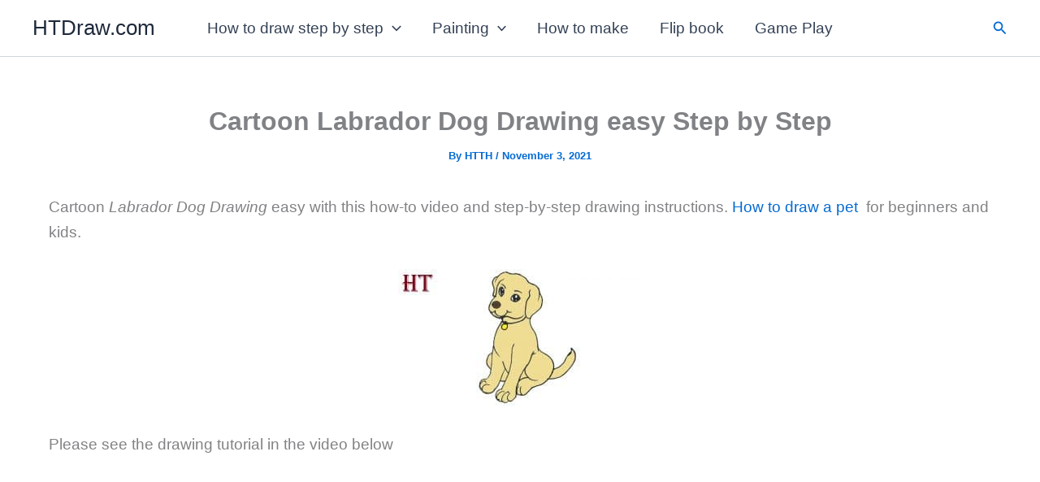

--- FILE ---
content_type: text/html; charset=utf-8
request_url: https://www.google.com/recaptcha/api2/aframe
body_size: 259
content:
<!DOCTYPE HTML><html><head><meta http-equiv="content-type" content="text/html; charset=UTF-8"></head><body><script nonce="CXKhYmC10TKWvnlX-XkS8w">/** Anti-fraud and anti-abuse applications only. See google.com/recaptcha */ try{var clients={'sodar':'https://pagead2.googlesyndication.com/pagead/sodar?'};window.addEventListener("message",function(a){try{if(a.source===window.parent){var b=JSON.parse(a.data);var c=clients[b['id']];if(c){var d=document.createElement('img');d.src=c+b['params']+'&rc='+(localStorage.getItem("rc::a")?sessionStorage.getItem("rc::b"):"");window.document.body.appendChild(d);sessionStorage.setItem("rc::e",parseInt(sessionStorage.getItem("rc::e")||0)+1);localStorage.setItem("rc::h",'1768982087297');}}}catch(b){}});window.parent.postMessage("_grecaptcha_ready", "*");}catch(b){}</script></body></html>